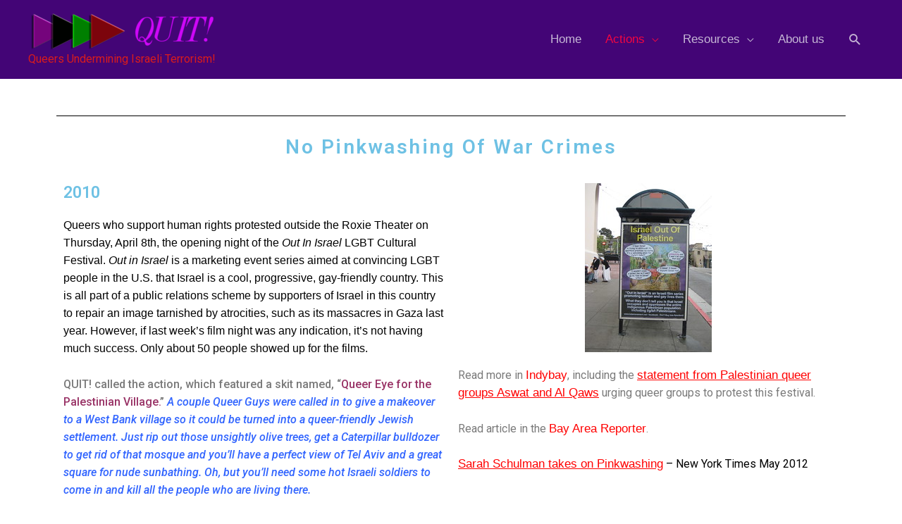

--- FILE ---
content_type: text/css
request_url: https://quitpalestine.org/wp-content/uploads/elementor/css/post-1519.css?ver=1711761640
body_size: 509
content:
.elementor-1519 .elementor-element.elementor-element-628aab1a{padding:0px 0px 150px 0px;}.elementor-1519 .elementor-element.elementor-element-5e2e421{padding:0px 0px 0px 0px;}.elementor-1519 .elementor-element.elementor-element-4025c4c{--divider-border-style:solid;--divider-color:#000;--divider-border-width:1px;}.elementor-1519 .elementor-element.elementor-element-4025c4c .elementor-divider-separator{width:100%;margin:0 auto;margin-center:0;}.elementor-1519 .elementor-element.elementor-element-4025c4c .elementor-divider{text-align:center;padding-block-start:3px;padding-block-end:3px;}.elementor-1519 .elementor-element.elementor-element-4025c4c > .elementor-widget-container{margin:0px 0px 0px 0px;padding:0px 0px 0px 0px;}.elementor-1519 .elementor-element.elementor-element-6d313ca{text-align:center;}.elementor-1519 .elementor-element.elementor-element-145dfbc{text-align:left;font-size:16px;font-weight:500;}.elementor-1519 .elementor-element.elementor-element-61618a9{text-align:center;}.elementor-1519 .elementor-element.elementor-element-61618a9 > .elementor-widget-container{margin:0px 0px 0px 0px;padding:0px 0px 0px 0px;}.elementor-1519 .elementor-element.elementor-element-e623937{text-align:left;}.elementor-1519 .elementor-element.elementor-element-1edce53{--divider-border-style:solid;--divider-color:#000;--divider-border-width:1px;}.elementor-1519 .elementor-element.elementor-element-1edce53 .elementor-divider-separator{width:100%;}.elementor-1519 .elementor-element.elementor-element-1edce53 .elementor-divider{padding-block-start:15px;padding-block-end:15px;}.elementor-1519 .elementor-element.elementor-element-392b2dc{padding:0px 0px 0px 0px;}.elementor-1519 .elementor-element.elementor-element-cddec54{--divider-border-style:solid;--divider-color:#000;--divider-border-width:1px;}.elementor-1519 .elementor-element.elementor-element-cddec54 .elementor-divider-separator{width:100%;margin:0 auto;margin-center:0;}.elementor-1519 .elementor-element.elementor-element-cddec54 .elementor-divider{text-align:center;padding-block-start:3px;padding-block-end:3px;}.elementor-1519 .elementor-element.elementor-element-cddec54 > .elementor-widget-container{margin:0px 0px 0px 0px;padding:0px 0px 0px 0px;}.elementor-1519 .elementor-element.elementor-element-e8c728e{text-align:center;}.elementor-1519 .elementor-element.elementor-element-3de8a03{text-align:left;}.elementor-1519 .elementor-element.elementor-element-16f22d8{--divider-border-style:solid;--divider-color:#000;--divider-border-width:1px;}.elementor-1519 .elementor-element.elementor-element-16f22d8 .elementor-divider-separator{width:100%;}.elementor-1519 .elementor-element.elementor-element-16f22d8 .elementor-divider{padding-block-start:15px;padding-block-end:15px;}.elementor-1519 .elementor-element.elementor-element-8c11f79{padding:0px 0px 0px 0px;}.elementor-1519 .elementor-element.elementor-element-0dc7597{--divider-border-style:solid;--divider-color:#000;--divider-border-width:1px;}.elementor-1519 .elementor-element.elementor-element-0dc7597 .elementor-divider-separator{width:100%;margin:0 auto;margin-center:0;}.elementor-1519 .elementor-element.elementor-element-0dc7597 .elementor-divider{text-align:center;padding-block-start:3px;padding-block-end:3px;}.elementor-1519 .elementor-element.elementor-element-0dc7597 > .elementor-widget-container{margin:0px 0px 0px 0px;padding:0px 0px 0px 0px;}.elementor-1519 .elementor-element.elementor-element-a38f332{text-align:center;}.elementor-1519 .elementor-element.elementor-element-fc86d0d{text-align:left;}.elementor-1519 .elementor-element.elementor-element-b888154:not(.elementor-motion-effects-element-type-background) > .elementor-widget-wrap, .elementor-1519 .elementor-element.elementor-element-b888154 > .elementor-widget-wrap > .elementor-motion-effects-container > .elementor-motion-effects-layer{background-color:transparent;background-image:linear-gradient(180deg, #B4E4B2 0%, #29F270 100%);}.elementor-1519 .elementor-element.elementor-element-b888154 > .elementor-element-populated{transition:background 0.3s, border 0.3s, border-radius 0.3s, box-shadow 0.3s;}.elementor-1519 .elementor-element.elementor-element-b888154 > .elementor-element-populated > .elementor-background-overlay{transition:background 0.3s, border-radius 0.3s, opacity 0.3s;}.elementor-1519 .elementor-element.elementor-element-f6154d6{line-height:1.7em;}.elementor-1519 .elementor-element.elementor-element-b830b1e{--divider-border-style:solid;--divider-color:#000;--divider-border-width:1px;}.elementor-1519 .elementor-element.elementor-element-b830b1e .elementor-divider-separator{width:100%;}.elementor-1519 .elementor-element.elementor-element-b830b1e .elementor-divider{padding-block-start:15px;padding-block-end:15px;}.elementor-1519 .elementor-element.elementor-element-caf1435{padding:0px 0px 0px 0px;}.elementor-1519 .elementor-element.elementor-element-f73d55f{--divider-border-style:solid;--divider-color:#000;--divider-border-width:1px;}.elementor-1519 .elementor-element.elementor-element-f73d55f .elementor-divider-separator{width:100%;margin:0 auto;margin-center:0;}.elementor-1519 .elementor-element.elementor-element-f73d55f .elementor-divider{text-align:center;padding-block-start:3px;padding-block-end:3px;}.elementor-1519 .elementor-element.elementor-element-f73d55f > .elementor-widget-container{margin:0px 0px 0px 0px;padding:0px 0px 0px 0px;}.elementor-1519 .elementor-element.elementor-element-c7c21de{text-align:center;}.elementor-1519 .elementor-element.elementor-element-ca2488a{font-size:16px;font-weight:400;}.elementor-1519 .elementor-element.elementor-element-ca2488a > .elementor-widget-container{margin:0px 0px -28px 0px;padding:0px 0px 0px 0px;}.elementor-1519 .elementor-element.elementor-element-7a670c8{font-size:17px;}.elementor-1519 .elementor-element.elementor-element-9718511{--divider-border-style:solid;--divider-color:#000;--divider-border-width:1px;}.elementor-1519 .elementor-element.elementor-element-9718511 .elementor-divider-separator{width:100%;}.elementor-1519 .elementor-element.elementor-element-9718511 .elementor-divider{padding-block-start:15px;padding-block-end:15px;}body.elementor-page-1519:not(.elementor-motion-effects-element-type-background), body.elementor-page-1519 > .elementor-motion-effects-container > .elementor-motion-effects-layer{background-color:#ffffff;}